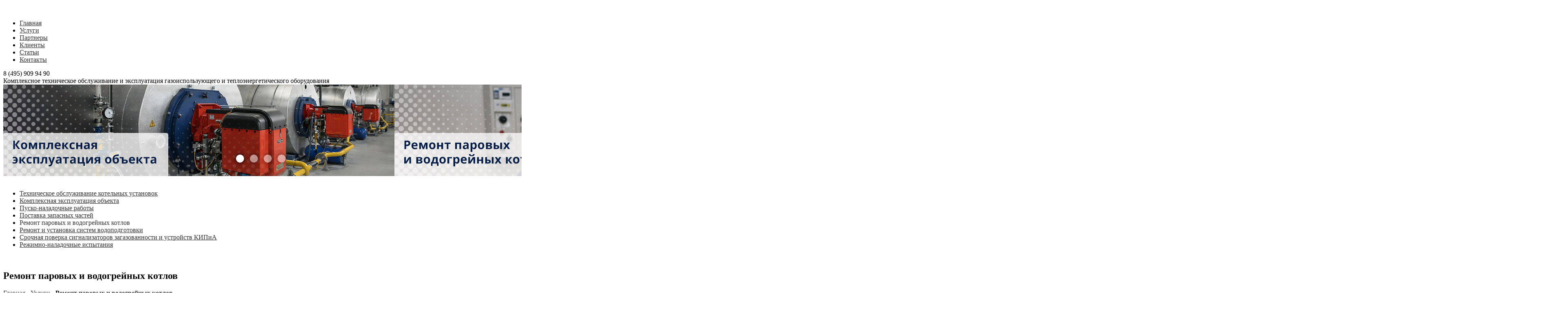

--- FILE ---
content_type: text/html; charset=UTF-8
request_url: https://kttservice.ru/uslugi/remont-parovih-i-vodogr-kotlov/
body_size: 18130
content:
<!DOCTYPE html>
<!--[if lt IE 7]><html class="ie ie6 lte9 lte8 lte7"><![endif]-->
<!--[if IE 7]><html class="ie ie7 lte9 lte8 lte7"><![endif]-->
<!--[if IE 8]><html class="ie ie8 lte9 lte8"><![endif]-->
<!--[if IE 9]><html class="ie ie9 lte9"><![endif]-->
<!--[if (gt IE 9)|!(IE)]><!-->
<html class=""><!--<![endif]-->

<head>
  <meta http-equiv="Content-Type" content="text/html; charset=utf-8">
  <meta name="viewport" content="width=device-width, initial-scale=1.0">
  <title>
    Ремонт паровых и водогрейных котлов  </title>
  <meta name="description" content="Котел является одним из самых важных конструктивных элементов любой котельной. К сожалению, некоторые владельцы котлов пытаются ...">
  <meta name="keywords" content="Ремонт паровых и водогрейных котлов">

  <!-- Open Graph -->
  <meta property="og:title" content="Ремонт паровых и водогрейных котлов" />
  <meta property="og:type" content="website" />
  <meta property="og:description" content="Котел является одним из самых важных конструктивных элементов любой котельной. К сожалению, некоторые владельцы котлов пытаются ..." />
  <meta property="og:url" content="https://kttservice.ru/uslugi/remont-parovih-i-vodogr-kotlov/" />
  <meta property="og:image" content="https://kttservice.ru/img/71.jpg" />
  <meta property="og:image:width" content="150" />
  <meta property="og:image:height" content="150" />
  <meta property="og:locale" content="ru_RU" />
  <meta property="og:site_name" content="КТТ-Сервис" />

  <link href='https://fonts.googleapis.com/css?family=PT+Sans:400,700&subset=latin,cyrillic' rel='stylesheet'
    type='text/css'>
  <script src="https://ajax.googleapis.com/ajax/libs/jquery/1/jquery.min.js"></script>
  <script>
    window.jQuery || document.write('<script src="js/libs/jquery-1.7.min.js">\x3C/script>')
  </script>
  <link rel="stylesheet" type="text/css" href="https://kttservice.ru/spectro.css" media="screen" />
  <link rel="stylesheet" type="text/css" href="https://kttservice.ru/blocks1.css" media="screen" />
  <link href="https://kttservice.ru/css/reset.css" rel="stylesheet" type="text/css" />
  <link href="https://kttservice.ru/css/style.css" rel="stylesheet" type="text/css" />
  <link rel="shortcut icon" href="https://kttservice.ru/images/favicon.ico" type="image/x-icon" />
  <script type="text/javascript" src="https://kttservice.ru/spectro-js/1/"></script></head>

<body>
    <div class="maket">
    <header class="header">
      <div class="logo"></div>
      <a href="javascript:void(0);" id="pull"><img src="https://kttservice.ru/images/nav.png" alt="Меню"></a>
      <nav class="top-menu">
        
 <ul>
 <li><a href="https://kttservice.ru/">Главная</a></li>









 <li><a href="https://kttservice.ru/uslugi/">Услуги</a></li>



 <li><a href="https://kttservice.ru/partneri/">Партнеры</a></li>



 <li><a href="https://kttservice.ru/klienti/">Клиенты</a></li>



 <li><a href="https://kttservice.ru/statyi/">Статьи</a></li>



 <li><a href="https://kttservice.ru/kontakti/">Контакты</a></li>


</ul>
      </nav>
      <div class="tel">
        <div>8 (495) 909 94 90</div>





      </div>
      <div class="clearfix"></div>
      <div class="deviz">
        Комплексное техническое обслуживание и эксплуатация газоиспользующего и теплоэнергетического оборудования
      </div>
      <div class="slider-wrap">
        <script type="text/javascript">
          slider1_width = 960;
          slider1_items = 4;
          slider1_slide = 1;
          slider1_auto = 1;
        </script>
        <center>
          <div class="slider1">
            <div id="spectro_slider1" class="spectroslider">
              <table>
                <tr>
                  <td><img src="https://kttservice.ru/images/slide1.jpg" alt="Слайд 1" loading="lazy"></td>
                  <td><img src="https://kttservice.ru/images/slide2.jpg" alt="Слайд 2" loading="lazy"></td>
                  <td><img src="https://kttservice.ru/images/slide3.jpg" alt="Слайд 3" loading="lazy"></td>
                  <td><img src="https://kttservice.ru/images/slide4.jpg" alt="Слайд 4" loading="lazy"></td>
                </tr>
              </table>
            </div>
          </div>
          <table class="spectrosliderbutt">
            <tr>
              <td><a href="javascript:Spectro_SliderMove(1,1);"><img src="https://kttservice.ru/spectro-slide.png" alt="Слайд 1"
                    id="spectrosliderbutt1_1" class="f"></a></td>
              <td><a href="javascript:Spectro_SliderMove(1,2);"><img src="https://kttservice.ru/spectro-slide.png" alt="Слайд 2"
                    id="spectrosliderbutt1_2"></a></td>
              <td><a href="javascript:Spectro_SliderMove(1,3);"><img src="https://kttservice.ru/spectro-slide.png" alt="Слайд 3"
                    id="spectrosliderbutt1_3"></a></td>
              <td><a href="javascript:Spectro_SliderMove(1,4);"><img src="https://kttservice.ru/spectro-slide.png" alt="Слайд 4"
                    id="spectrosliderbutt1_4"></a></td>
            </tr>
          </table>
        </center>
      </div>
      <a href="https://kttservice.ru/kalykulyator/" class="kalkulator"></a>
    </header>
    <div class="content">
      <div class="left-column">
        
<nav class="left-menu"><ul>
 <li><a href="https://kttservice.ru/tehnicheskoe-obslujivanie-kotelynih/">Техническое обслуживание котельных установок</a></li>


 <li><a href="https://kttservice.ru/uslugi/kompleksnay-ekspluatats-obekta/">Комплексная эксплуатация объекта</a></li>


 <li><a href="https://kttservice.ru/uslugi/pusko-naladochnie-raboti/">Пуско-наладочные работы</a></li>


 <li><a href="https://kttservice.ru/uslugi/postavka-zapasnih-chastey/">Поставка запасных частей</a></li>


 <li><a class="a">Ремонт паровых и водогрейных котлов</a></li>


 <li><a href="https://kttservice.ru/uslugi/remont-i-ustanov-sistem-vodopo/">Ремонт и установка систем водоподготовки</a></li>


 <li><a href="https://kttservice.ru/uslugi/sroc-pove-sign-zaga-i-ustr-kip/">Срочная поверка сигнализаторов загазованности и устройств КИПиА</a></li>


 <li><a href="https://kttservice.ru/uslugi/rejimno-naladochnie-ispitaniya/">Режимно-наладочные испытания</a></li>

</ul></nav><br>
      </div>
      <article class="main-article">
        <h1>
          Ремонт паровых и водогрейных котлов        </h1>
        
<div itemscope="" itemtype="http://schema.org/BreadcrumbList">
<a href="https://kttservice.ru/"  itemprop="url"><span  itemprop="name">Главная</span></a> -

<a href="https://kttservice.ru/uslugi/"  itemprop="url"><span  itemprop="name">Услуги</span></a> -

<b itemprop="url" href="https://kttservice.ru/uslugi/remont-parovih-i-vodogr-kotlov/"><span itemprop="name">Ремонт паровых и водогрейных котлов</span></b>
 </div>

<br><br>
        <div id="spectro_results"></div>
        <div id="spectro_data">
          <div style="text-align: justify;"><div style="text-align: center;"><img src="https://kttservice.ru/img/61.jpg"><br></div><div style="text-align: justify;"><br></div><div style="text-align: justify;">Котел является одним из самых важных конструктивных элементов любой котельной.</div><div style="text-align: justify;">К сожалению, некоторые владельцы котлов пытаются сэкономить: пренебрегают соблюдением воднохимического и температурного режима работы котлов, не проводят должного технического обслуживания, пользуются услугами малокомпетентных организаций и т.д., при этом возникают ситуации, когда появляются трещины на рабочих поверхностях котлов и они начинают течь. Но это не всегда значит, что котел обязательно нужно менять, его можно отремонтировать.<br><br></div><div style="text-align: justify;">Виды ремонта можно подразделить на два типа:&nbsp;</div><div style="text-align: justify;"><ul><li class="num-list"><div class="number">1</div>Частичный ремонт: устранение течи в трубной доске, топке или установка заглушек на определенный процент от общего числа дымогарных труб. &nbsp;</li><li class="num-list"><div class="number">2</div>Капитальный ремонт котла: полная замена трубных досок, дымогарных труб, обечайки, поворотной камеры и иных конструктивных элементов. &nbsp; &nbsp;</li></ul></div><div style="text-align: justify;"><br></div><div style="text-align: justify;">Мы занимаемся ремонтом всех типов современных трехходовых котлов, как паровых, так и водогрейных. &nbsp;</div><div style="text-align: justify;"><br></div><div style="text-align: justify;">В случае если был произведен капитальный ремонт котла, то заказчик получает - восстановленный на 80% своего расчетного срока службы котел. &nbsp;</div><div style="text-align: justify;"><br></div><div style="text-align: justify;">Все работы по ремонту котлов могут быть произведены непосредственно в котельной или на нашей производственной площадке в г. Домодедово (при этом подлежащий ремонту котел демонтируется из котельной).&nbsp;</div><div style="text-align: justify;"><br></div><div style="text-align: justify;">Ремонт производится в полном соответствии с нормами и правилами, регламентирующими данный вид деятельности, а также с применением оригинальных запасных частей и предназначенных для этого материалов.&nbsp;</div><div style="text-align: justify;"><br><img src="https://kttservice.ru/img/60.jpg" align="left"><img src="https://kttservice.ru/img/59.jpg" align="right"></div></div>        </div>
      </article>
      <div class="clearfix"></div>
      <div>
        
        <div style="clear:both;"></div><br><br>
        <script type="text/javascript">
          slider2_width = 960;
          slider2_items = 4;
          slider2_slide = 1;
          slider2_auto = 1;
        </script>
        <center>
          <div class="slider2">
            <div id="spectro_slider2" class="spectroslider">
              <table>
                <tr>
                  <td>
                    <table width="960">
                      <tr>
                        <td><img src="https://kttservice.ru/img/79.png" alt="" loading="lazy"></td>
                        <td><img src="https://kttservice.ru/img/80.jpg" alt="" loading="lazy"></td>
                        <td><img src="https://kttservice.ru/img/81.png" alt="" loading="lazy"></td>
                        <td><img src="https://kttservice.ru/img/82.jpg" alt="" loading="lazy"></td>
                        <td><img src="https://kttservice.ru/img/83.png" alt="" loading="lazy"></td>
                      </tr>
                    </table>
                  </td>
                  <td>
                    <table width="960">
                      <tr>
                        <td><img src="https://kttservice.ru/img/84.jpg" alt="" loading="lazy"></td>
                        <td><img src="https://kttservice.ru/img/85.png" alt="" loading="lazy"></td>
                        <td><img src="https://kttservice.ru/img/86.png" alt="" loading="lazy"></td>
                        <td><img src="https://kttservice.ru/img/87.jpg" alt="" loading="lazy"></td>
                        <td><img src="https://kttservice.ru/img/88.png" alt="" loading="lazy"></td>
                      </tr>
                    </table>
                  </td>
                  <td>
                    <table width="960">
                      <tr>
                        <td><img src="https://kttservice.ru/img/89.jpg" alt="" loading="lazy"></td>
                        <td><img src="https://kttservice.ru/img/90.png" alt="" loading="lazy"></td>
                        <td><img src="https://kttservice.ru/img/91.png" alt="" loading="lazy"></td>
                        <td><img src="https://kttservice.ru/img/92.png" alt="" loading="lazy"></td>
                        <td><img src="https://kttservice.ru/img/93.png" alt="" loading="lazy"></td>
                      </tr>
                    </table>
                  </td>
                  <td>
                    <table width="960">
                      <tr>
                        <td><img src="https://kttservice.ru/img/94.jpg" alt="" loading="lazy"></td>
                        <td><img src="https://kttservice.ru/img/95.jpg" alt="" loading="lazy"></td>
                        <td><img src="https://kttservice.ru/img/96.png" alt="" loading="lazy"></td>
                      </tr>
                    </table>
                  </td>
                </tr>
              </table>
            </div>
          </div>
          <table class="spectrosliderbutt">
            <tr>
              <td><a href="javascript:Spectro_SliderMove(2,1);"><img src="https://kttservice.ru/spectro-slide.png" alt=""
                    id="spectrosliderbutt2_1" class="f"></a></td>
              <td><a href="javascript:Spectro_SliderMove(2,2);"><img src="https://kttservice.ru/spectro-slide.png" alt=""
                    id="spectrosliderbutt2_2"></a></td>
              <td><a href="javascript:Spectro_SliderMove(2,3);"><img src="https://kttservice.ru/spectro-slide.png" alt=""
                    id="spectrosliderbutt2_3"></a></td>
              <td><a href="javascript:Spectro_SliderMove(2,4);"><img src="https://kttservice.ru/spectro-slide.png" alt=""
                    id="spectrosliderbutt2_4"></a></td>
            </tr>
          </table>
        </center>
      </div>
    </div>
    <div class="rasporka"></div>
  </div>

  <footer class="footer" itemscope itemtype="http://schema.org/Organization">
    <div class="resize">
      <div class="footer-contacts">
        <span itemprop="name">КТТ-Сервис</span> 2015<br>
        <span itemprop="telephone">
          <div>8 (495) 909 94 90</div>





        </span><br>
        <span itemprop="email">info@kttservice.ru</span><br>
        <div itemprop="address" itemscope itemtype="http://schema.org/PostalAddress">
          <span itemprop="postalCode">127410</span>,
          <span itemprop="addressLocality">г. Москва</span>,
          <span itemprop="streetAddress">ул. Ткацкая, д.5</span>
        </div>
      </div>
      <div class="footer-logo"></div>
      <nav class="footer-menu">
        
 <ul>
 <li><a href="https://kttservice.ru/">Главная</a></li>









 <li><a href="https://kttservice.ru/uslugi/">Услуги</a></li>



 <li><a href="https://kttservice.ru/partneri/">Партнеры</a></li>



 <li><a href="https://kttservice.ru/klienti/">Клиенты</a></li>



 <li><a href="https://kttservice.ru/statyi/">Статьи</a></li>



 <li><a href="https://kttservice.ru/kontakti/">Контакты</a></li>


</ul>
      </nav>
      <div class="copyright">
        <a href="https://kttservice.ru/sitemap/">Карта сайта</a>
      </div>
    </div>
  </footer>
  <script>
    // Меню
    $(function () {
      var pull = $('#pull');
      menu = $('.top-menu');
      menuHeight = menu.height();
      $(pull).on('click', function (e) {
        e.preventDefault();
        menu.slideToggle();
      });
      $(window).resize(function () {
        var w = $(window).width();
        if (w > 320 && menu.is(':hidden')) {
          menu.removeAttr('style');
        }
      });
    });
  </script>
  <!-- Yandex.Metrika counter -->
<script type="text/javascript" >
   (function(m,e,t,r,i,k,a){m[i]=m[i]||function(){(m[i].a=m[i].a||[]).push(arguments)};
   m[i].l=1*new Date();k=e.createElement(t),a=e.getElementsByTagName(t)[0],k.async=1,k.src=r,a.parentNode.insertBefore(k,a)})
   (window, document, "script", "https://mc.yandex.ru/metrika/tag.js", "ym");

   ym(30120654, "init", {
        clickmap:true,
        trackLinks:true,
        accurateTrackBounce:true
   });
</script>
<noscript><div><img src="https://mc.yandex.ru/watch/30120654" style="position:absolute; left:-9999px;" alt="" /></div></noscript>
<!-- /Yandex.Metrika counter -->

<!-- Global site tag (gtag.js) - Google Analytics -->
<script async src="https://www.googletagmanager.com/gtag/js?id=UA-116614054-1"></script>
<script>
 window.dataLayer = window.dataLayer || [];
 function gtag(){dataLayer.push(arguments);}
 gtag('js', new Date());

 gtag('config', 'UA-116614054-1');
</script>
  <div id="spectro_add"></div>
</body>

</html>

--- FILE ---
content_type: text/html; charset=UTF-8
request_url: https://kttservice.ru/spectro-js/1/
body_size: 44121
content:
 var_spectro_screen = 1250; var_Spectro_JS = 1;

 function Spectro_GoOnURL(var_url, var_param1 = '', var_param2 = '', var_param3 = '')
 {
 if (var_param1 != "") var_url = var_url + "('" + var_param1 + "'";
 if (var_param2 != "") var_url = var_url + ", '" + var_param2 + "'";
 if (var_param3 != "") var_url = var_url + ", '" + var_param3 + "'";
 if (var_param1 != "") var_url = var_url + ")";
 location.href = var_url;
 }

 function Spectro_Confirm(var_message, var_url, var_param1 = '', var_param2 = '', var_param3 = '')
 {
 if (var_param1 != "") var_url = var_url + "', '" + var_param1;
 if (var_param2 != "") var_url = var_url + "', '" + var_param2;
 if (var_param3 != "") var_url = var_url + "', '" + var_param3;
 var var_html = '<div class="spectro_fixblock"><span>' +
 var_message + '</span><div class="spectro_fixbuttons"><a href="javascript:Spectro_GoOnURL(\'' + var_url +
 '\')" class="spectro_fixbutton yesbutton">Да</a><a href="javascript:Spectro_Html' +
 '(\'spectro_results\', \'\');" class="spectro_fixbutton nobutton">Нет</a></div></div>';
 Spectro_Html("spectro_results", var_html);
 }

 function Spectro_FormConfirm(var_message, var_formid, var_bottonid)
 {
 var var_html = '<div class="spectro_fixblock"><span>' +
 var_message + '</span><div class="spectro_fixbuttons"><a href="javascript:Spectro_FormSubmit(\'' + var_formid +
 '\', \'' + var_bottonid +'\')" class="spectro_fixbutton yesbutton">Да</a><a href="javascript:Spectro_Html' +
 '(\'spectro_results\', \'\');" class="spectro_fixbutton nobutton">Нет</a></div></div>';
 Spectro_Html("spectro_results", var_html);
 }

 var_scans = 0;
 function Spectro_SubmitStatus(action)
 {
 var stop = 0;
 if (var_actname == action) {
  var var_res = var_actresult.split("!GOT!");
  if (var_res[1] && var_res[1] != "") {
   location.href = var_res[1];
   stop = 1;
                                      }

                            }
 if (stop == 0) {
  if (var_scans > 5) {
   alert("Ошибка отправки. Попробуйте ещё раз...");
                     } else {
  setTimeout(Spectro_AddStatus, 300, action);
  var_scans++;
                            }
                }
 }

 function Spectro_FormSubmit(var_ui, var_name, var_buttonid, var_cryptsend = '', var_checkfields = '', var_checkphones = '', var_checkemails = '')
 {
 var var_go = 1;
 var var_module = "";
 var var_action = "";
 var var_params = "";
 if (var_cryptsend != "") {
  var var_send = var_cryptsend.split("/");
  var_module = var_send[0];
  var_action = var_send[1];
  var var_field = var_send[2].split("+");
  var var_fields = var_field.length;
  for (var var_i = 0; var_i < var_fields; var_i++) {
   var_params = var_params + var_field[var_i] + "=" + document.getElementById(var_field[var_i] + var_ui).value + "&";
                                                   }
                            }
 if (var_checkfields != "") {
  var var_field = var_checkfields.split("+");
  var var_fields = var_field.length;
  for (var var_i = 0; var_i < var_fields; var_i++) {
   if (document.getElementById(var_field[var_i] + var_ui).value == "") {
    var var_div = document.getElementById(var_field[var_i] + var_ui);
    var var_currclass = var_div.getAttribute("class");
    var_currclass = var_currclass + ' spectro_wrong';
    var_currclass = var_currclass.replace("spectro_wrong spectro_wrong", "spectro_wrong");
    var_div.setAttribute('class', var_currclass);
    var_go = 0;
                                                                       } else {
    var var_div = document.getElementById(var_field[var_i] + var_ui);
    var var_currclass = var_div.getAttribute("class");
    var_div.setAttribute('class', var_currclass.replace("spectro_wrong", ""));
                                                                              }
                                                   }
                            }
 if (var_checkphones != "") {
  var_matrix = "+7 (___) ___-__-__",
  var_needsize = var_matrix.length;
  var_field = var_checkphones.split("+");
  var_fields = var_field.length;
  for (var var_i = 0; var_i < var_fields; var_i++) {
   var_val = document.getElementById(var_field[var_i] + var_ui).value;
   if (var_val == "" || var_needsize != var_val.length) {
    var_div = document.getElementById(var_field[var_i] + var_ui);
    var_currclass = var_div.getAttribute("class");
    var_currclass = var_currclass + ' spectro_wrong';
    var_currclass = var_currclass.replace("spectro_wrong spectro_wrong", "spectro_wrong");
    var_div.setAttribute('class', var_currclass);
    var_go = 0;
                                                        } else {
    div = document.getElementById(var_field[var_i] + var_ui);
    currclass = div.getAttribute("class");
    div.setAttribute('class', currclass.replace("spectro_wrong", ""));
                                                               }
                                                   }
                            }
 if (var_checkemails != "") {
  var_field = var_checkemails.split("+");
  var_fields = var_field.length;
  for (var var_i = 0; var_i < var_fields; var_i++) {
   var_val = document.getElementById(var_field[var_i] + var_ui).value;
   var_pos1 = var_val.indexOf("@");
   var_pos2 = var_val.indexOf(".");
   if (var_val != "" && (var_pos1 < 0 || var_pos2 < 0 || var_pos1 == 0 || var_pos1 > var_pos2 || var_pos2 == var_pos1 + 1
   || var_pos2 == var_val.length - 1))
   {
    var_div = document.getElementById(var_field[var_i] + var_ui);
    var_currclass = var_div.getAttribute("class");
    var_currclass = var_currclass + ' spectro_wrong';
    var_currclass = var_currclass.replace("spectro_wrong spectro_wrong", "spectro_wrong");
    var_div.setAttribute('class', var_currclass);
    var_go = 0;
   } else {
    var_div = document.getElementById(var_field[var_i] + var_ui);
    var_currclass = var_div.getAttribute("class");
    var_div.setAttribute('class', var_currclass.replace("spectro_wrong", ""));
          }
                                                   }
                            }
 if (var_go == 1) {
  var var_form = document.getElementById(var_name + var_ui);
  if (document.getElementById(var_buttonid + var_ui)) {
   Spectro_Html(var_buttonid + var_ui, '<img src="https://kttservice.ru/spectro-cms-loading.gif" class="spectro_loading">');
                                                      }
  for (var var_i = 1; var_i < 6; var_i++) {
   if (document.getElementById(var_name + "refresh" + var_i)) {
    console.log('apprefresh/?url=https://kttservice.ru/' + document.getElementById(var_name + "refresh" + var_i).value);
                                                              }
                                          }
  if (var_cryptsend != "" && var_params != "") {
   var var_cryptcheck = "CRYPTcheck12345";
   var_params = var_params + "cryptcheck=" + var_cryptcheck;
   var_params = Spectro_HardParams(var_params);
   var_params = var_params.split("&").join("{AMP}");
   var_params = var_params.split("+").join("{P}");
   var_params = var_params.split(" ").join("{S}");
   Spectro_Action("spectro_data", var_module, var_action, 0, var_params);
   setTimeout(Spectro_SubmitStatus, 300, var_action);
                                               } else var_form.submit();
                  } else {
  var_div = document.getElementById(var_buttonid + var_ui);
  var_currclass = var_div.getAttribute("class");
  var_currclass = var_currclass + ' spectro_wrong';
  var_currclass = var_currclass.replace("spectro_wrong spectro_wrong", "spectro_wrong");
  var_div.setAttribute('class', var_currclass);
                         }
 }

 function Spectro_Value(var_id, var_value)
 {
 if (document.getElementById(var_id)) document.getElementById(var_id).value = var_value;
 }

 function Spectro_Html(var_id, var_value)
 {
 if (document.getElementById(var_id)) document.getElementById(var_id).innerHTML = var_value;
 }

 function Spectro_Style(var_id, var_param, var_value)
 {
 if (document.getElementById(var_id))
 switch (var_param) {
  case "background": document.getElementById(var_id).style.background = var_value; break;
  case "bgposition": document.getElementById(var_id).style.backgroundPosition = var_value; break;
  case "bgurl": document.getElementById(var_id).style.backgroundImage = "url('" + var_value + "')"; break;
  case "width": document.getElementById(var_id).style.width = var_value + "px"; break;
  case "height": document.getElementById(var_id).style.height = var_value + "px"; break;
  case "top": document.getElementById(var_id).style.top = var_value + "px"; break;
  case "left": document.getElementById(var_id).style.left = var_value + "px"; break;
  case "margin-left": document.getElementById(var_id).style.marginLeft = var_value + "px"; break;
  case "margin-top": document.getElementById(var_id).style.marginTop = var_value + "px"; break;
  case "display": document.getElementById(var_id).style.display = var_value; break;
  case "position": document.getElementById(var_id).style.position = var_value; break;
  case "opacity": document.getElementById(var_id).style.opacity = var_value; break;
  case "border": document.getElementById(var_id).style.border = var_value; break;
                    }
 }

 function Spectro_Exit(var_message, var_url)
 {
 if (confirm(var_message)) location.href = var_url;
 }

 function Spectro_FrameButton(var_buttonid, var_currclass)
 {
 if (document.getElementById(var_buttonid)) {
  var_div = document.getElementById(var_buttonid);
  var_div.setAttribute('class', var_currclass);
                                            }
 }

 function Spectro_Frame(var_position, var_url, var_buttonid)
 {
 var var_addstr = '<input type="hidden" id="' + var_position.replace("spectro_", "spectro_dynamic") + '" value="' +
 var_url + '">';
 var var_ajax = new XMLHttpRequest();
 var_ajax.open("get", var_url, true);
 if (document.getElementById(var_buttonid)) {
  div = document.getElementById(var_buttonid);
  var_currclass = div.getAttribute("class");
  var_div.setAttribute('class', var_currclass + ' spectro_animate');
                                            } else var_currclass = "";
 var_ajax.onreadystatechange = function() {
 if (var_ajax.readyState == 4) {
  var var_response = var_ajax.responseText;
  if (var_response != "") {
   Spectro_Html(var_position, '<div data="online">' + var_response + '</div>' + var_addstr);
   if (document.getElementById("spectro_nodata")) Spectro_HardCode(document.getElementById("spectro_nodata").value, "data");
   const var_scripts = document.querySelectorAll("#" + var_position + " script");
   var_scripts.forEach(var_script => {
    const var_newScript = document.createElement("script");
    var_newScript.text = var_script.textContent;
    document.body.appendChild(var_newScript);
    var_script.remove();
                                     });
   if (var_currclass != "") setTimeout(Spectro_FrameButton, 1000, var_buttonid, var_currclass);
   if (document.getElementById("spectro_dialoglist")) {
    Spectro_DialogScroll();
    setTimeout(Spectro_DialogScroll, 2000);
                                                      }
                          }
                               }
                                          };
 var_ajax.send();
 }

 var_actname = "";
 var_actresult = "";
 function Spectro_Action(var_position, var_module, var_action, var_view, var_params)
 {
 if (var_view == 1) {
  Spectro_Html(var_position, '<center><img src="https://kttservice.ru/spectro-cms-loading.gif" class="spectro_loading"></center>');
                    }
 var var_ajax = new XMLHttpRequest();
 var_ajax.open("post", "https://kttservice.ru/index.php", true);
 var_ajax.setRequestHeader("Content-Type", "application/x-www-form-urlencoded");
 var_ajax.onreadystatechange = function() {
 if (var_ajax.readyState == 4) {
  var var_response = var_ajax.responseText;
  var_actname = var_action;
  var_actresult = var_response;
  if (var_response != "" && var_view == 1) {
   var var_db = var_response.split("-|null|-");
   if (var_db[1] && var_db[1] != "") var_db[1] = ""; else Spectro_Html(var_position, var_response);
                                           }
                               }
                                          };
 var_ajax.send("actionmode=ajax&module=" + var_module + "&action=" + var_action + "&" + var_params);
 }
 var_showpassword = 1;

 function Spectro_ShowPass(var_inputid)
 {
 if (var_showpassword == 1) document.getElementById(var_inputid).type = 'text';
 else document.getElementById(var_inputid).type = 'password';
 var_showpassword = 1 - var_showpassword;
 }

 function Spectro_Pressed(var_buttonid, var_currclass)
 {
 if (document.getElementById(var_buttonid)) {
  var_div = document.getElementById(var_buttonid);
  var_div.setAttribute('class', var_currclass);
                                            }
 }

 function Spectro_JS_Page(var_num)
 {
 var_pages = parseInt(document.getElementById("spectro_jspages").value);
 for (var var_i = 1; var_i < var_pages; var_i++) if (var_i == var_num) {
  Spectro_Style("jspage" + var_i, "display", "block"); Spectro_Style("jsmenu" + var_i, "display", "block");
                                                                       } else {
  Spectro_Style("jspage" + var_i, "display", "none"); Spectro_Style("jsmenu" + var_i, "display", "none");
                                                                              }
 for (var var_i = 1; var_i < 6; var_i++) {
  if (document.getElementById("spectro_dynamicblock" + var_i)) {
   Spectro_Frame("spectro_block" + var_i, document.getElementById("spectro_dynamicblock" + var_i).value);
                                                               }
                                         }
 }

 function Spectro_ScanPage()
 {
 var_url = document.getElementById("spectro_scanpage").value;
 if (document.getElementById("spectro_scantarget")) var_target = document.getElementById("spectro_scantarget").value;
 else var_target = "spectro_data";
 var_urlparam = var_url.split("/").join("-_-");
 var var_ajax = new XMLHttpRequest();
 var_ajax.open('get', 'https://kttservice.ru/cms-scanpage/' + var_urlparam, true);
 var_ajax.onreadystatechange = function() {
  if (var_ajax.readyState == 4) {
   var var_response = var_ajax.responseText;
   var var_res = var_response.split("++");
   if (var_res[1] && var_res[1] != "") {
    if (var_Spectro_JS == 0) {
/*     alert("Страница обновлена");*/
                             }
    Spectro_Frame(var_target, "https://kttservice.ru/" + var_res[1] + "frame/");
    if (document.getElementById("spectro_dialoglist")) {
     Spectro_DialogScroll();
     setTimeout(Spectro_DialogScroll, 2000);
                                                       }
                                       }
                                }
                                          };
 var_ajax.send();
 setTimeout(Spectro_ScanPage, 3000);
 }

 var_spectro_menu = 0;
 function Spectro_MenuOpen()
 {
 if (var_spectro_menu == 0) {
  var_div = document.getElementById('spectro_mainmenu');
  var_div.setAttribute('style', 'height:300px;');
  var_div = document.getElementById('spectro_menuline');
  var_div.setAttribute('style', 'height:300px;overflow:auto;');
  var_spectro_menu = 1;
                            } else {
  var_div = document.getElementById('spectro_mainmenu');
  var_div.setAttribute('style', '');
  var_div = document.getElementById('spectro_menuline');
  var_div.setAttribute('style', '');
  var_spectro_menu = 0;
                                   }
 }

 function Spectro_Agree(var_box, var_button)
 {
 if (document.getElementById(var_box).checked == false) Spectro_Style(var_button, "display", "none");
 else Spectro_Style(var_button, "display", "block");
 }

 function Spectro_Img(var_id, var_width, var_height)
 {
 if (var_width > window.innerWidth && window.innerWidth > 0) var_width = window.innerWidth;
 window.open("/showpic/id" + var_id + "/", "w" + var_id, "toolbar=no, menubar=no, height=" + var_height + ", width=" +
 var_width);
 }

 function Spectro_Win(var_url, var_name, var_width, var_height)
 {
 if (var_width > window.innerWidth && window.innerWidth > 0) var_width = window.innerWidth;
 window.open(var_url, var_name, "toolbar=no, menubar=no, height=" + var_height + ", width=" + var_width);
 }

 function Spectro_Region(var_n)
 {
 if (var_n) var_name = var_n; else var_name = "spectro_confirmregion";
 if (document.getElementById(var_name)) {
  var var_ajax = new XMLHttpRequest();
  var_ajax.open("get", "https://kttservice.ru/selectregion/" + var_name + "/", true);
  var_ajax.onreadystatechange = function() {
   if (var_ajax.readyState == 4) {
    var var_response = var_ajax.responseText;
    if (document.getElementById(var_name)) document.getElementById(var_name).innerHTML = var_response;
                                 }
                                           };
  var_ajax.send();
  Spectro_Style(var_name, "display", "block");
                                    }
 }

 function Spectro_RegionConfirm()
 {
 Spectro_Style("spectro_confirmregion", "margin-top", "0");
 }

 function Spectro_MoveBG1()
 {
 for (var var_i = 1; var_i < 6; var_i++) {
  if (document.getElementById("spectro_movebg" + var_i)) Spectro_Style("spectro_movebg" + var_i, "bgposition", "0% 100%");
                                         }
 setTimeout(Spectro_MoveBG2, 3000);
 }
 function Spectro_MoveBG2()
 {
 for (var var_i = 1; var_i < 6; var_i++) {
  if (document.getElementById("spectro_movebg" + var_i)) Spectro_Style("spectro_movebg" + var_i, "bgposition", "100% 100%");
                                         }
 setTimeout(Spectro_MoveBG3, 3000);
 }
 function Spectro_MoveBG3()
 {
 for (var var_i = 1; var_i < 6; var_i++) {
  if (document.getElementById("spectro_movebg" + var_i)) Spectro_Style("spectro_movebg" + var_i, "bgposition", "100% 0%");
                                         }
 setTimeout(Spectro_MoveBG4, 3000);
 }
 function Spectro_MoveBG4()
 {
 for (var var_i = 1; var_i < 6; var_i++) {
  if (document.getElementById("spectro_movebg" + var_i)) Spectro_Style("spectro_movebg" + var_i, "bgposition", "0% 0%");
                                         }
 setTimeout(Spectro_MoveBG1, 3000);
 }

 function Spectro_CleanResults()
 {
 document.getElementById('spectro_results').innerHTML = '';
 }

 var_isformrules = 0;
 function Spectro_FormRules()
 {
 var_isformrules = 1 - var_isformrules;
 if (var_isformrules == 1) {
  document.getElementById('spectro_formrules').innerHTML =
  "<p>Ваши контактные данные будут использоваться исключительно для вашего информирования по вашему запросу. " +
  "Никаких спам-рассылок, никакой навязчивой рекламы туда отправляться не будет. Ваши контактные данные никогда не " +
  "будут видны на сайте и не будут никому передаваться без вашего согласия. У вас всегда будет возможность удалить " +
  "свои контактные данные и отказаться от любых уведомлений. Отправляя данную форму, вы соглашаетесь с этими условиями.</p>";
                       } else document.getElementById('spectro_formrules').innerHTML = "";
 }

 var_iscryptshow = 0;
 function Spectro_CryptPhone(var_phone)
 {
 var_phone = var_phone.split("oo").join("1"); var_phone = var_phone.split("tt").join("2");
 var_phone = var_phone.split("hh").join("3"); var_phone = var_phone.split("ff").join("4");
 var_phone = var_phone.split("ii").join("5"); var_phone = var_phone.split("ss").join("6");
 var_phone = var_phone.split("ee").join("7"); var_phone = var_phone.split("gg").join("8");
 var_phone = var_phone.split("nn").join("9"); var_phone = var_phone.split("zz").join("0");
 return(var_phone);
 }

/* var_Enemy = 0;
 function Spectro_EnemyOff()
 {
 var_done = 0;
 var var_item = document.getElementsByTagName('div');
 for (var var_i = 0; var_i < var_item.length; var_i++) {
  if (var_done == 1) {
   var_item[var_i].innerHTML = "";
   var_Enemy = 1;
                     }
  if (var_item[var_i].className == 'spectro_end') var_done = 1;
                                                   }
 if (document.getElementById('spectro_end') && var_Enemy == 0) setTimeout(Spectro_EnemyOff, 1000);
 } */

 function Spectro_Statistic()
 {
 var_ref = document.referrer;
 var var_ajax = new XMLHttpRequest();
 var_ajax.open('get', 'https://kttservice.ru/spectro_statistic/' + var_ref + '/', true);
 var_ajax.onreadystatechange = function() {
  if (var_ajax.readyState == 4) {
   var var_response = var_ajax.responseText;
   document.getElementById("spectro_panel").innerHTML = var_response;
                                }
                                          };
 var_ajax.send();
 }

 function Spectro_JS_Results()
 {
 var var_ajax = new XMLHttpRequest();
 var_ajax.open('get', 'https://kttservice.ru/cms-dynamic/', true);
 var_ajax.onreadystatechange = function() {
  if (var_ajax.readyState == 4) {
   var var_response = var_ajax.responseText;
   var var_db = var_response.split("-|-");
   if (var_db[1] && var_db[1] != "") {
    document.getElementById('spectro_results').innerHTML = var_db[1];
    setTimeout(Spectro_CleanResults, 2500);
                             }
                                }
                                          };
 var_ajax.send();
 }

 function Spectro_DynamicBlocks()
 {
 if (typeof Spectro_DynamicDraw === 'function') Spectro_DynamicDraw();
 if (document.getElementById("spectro_dynamicdata")) {
  Spectro_Frame("spectro_data", document.getElementById("spectro_dynamicdata").value);
                                                     }
 for (var var_i = 1; var_i < 11; var_i++) {
  if (document.getElementById("spectro_dynamicblock" + var_i)) {
   Spectro_Frame("spectro_block" + var_i, document.getElementById("spectro_dynamicblock" + var_i).value);
                                                               }
                                          }
 if (document.getElementById("spectro_nodata")) Spectro_HardCode(document.getElementById("spectro_nodata").value, "data");
 }

 function Spectro_DynamicData()
 {
 if (document.getElementById("spectro_images") && document.getElementById("spectro_images").value != "") {
  Spectro_DynamicImg(document.getElementById("spectro_images").value);
                                                                                                         }
 var var_urlgoods = "";
 if (document.getElementById("spectro_goods") && document.getElementById("spectro_goods").value != "") {
  var_goodui = document.getElementById("spectro_goods").value.split("-");
  var_end = var_goodui.length;
  for (var var_i = 0; var_i < var_end; var_i++) {
   var_blow = var_goodui[var_i].split(":");
   var_urlgoods = var_urlgoods + var_blow[0];
   if (var_i < var_end - 1) var_urlgoods = var_urlgoods + "-";
                                                }
  var_urlgoods = var_urlgoods + "/";
                                                                                                       }
 var var_ajax = new XMLHttpRequest();
 var_ajax.open('get', 'https://kttservice.ru/cms-dynamic/spectro-open-type/' + var_urlgoods, true);
 var_ajax.onreadystatechange = function() {
  if (var_ajax.readyState == 4) {
   var var_response = var_ajax.responseText;
   var var_db = var_response.split("-|-");
   if (var_db[1] && var_db[1] != "") {
    document.getElementById('spectro_results').innerHTML = var_db[1];
    setTimeout(Spectro_CleanResults, 2500);
                                     }
   if (var_db[2] && var_urlgoods != "") {
    var_good = var_db[2].split("-");
    for (var var_i = 0; var_i < var_good.length; var_i++) {
     var_currui = "";
     var_blow = var_good[var_i].split(":");
     for (var var_j = 0; var_j < var_goodui.length; var_j++) {
      var_blow1 = var_goodui[var_j].split(":");
      if (var_blow[0] == var_blow1[0]) {
       var_currui = var_blow1[1];
       if (document.getElementById("spectro_price" + var_currui)) {
        Spectro_Value("spectro_price" + var_currui, var_blow[1]);
                                                                  }
       if (document.getElementById("spectro_showprice" + var_currui)) {
        document.getElementById("spectro_showprice" + var_currui).innerHTML = Spectro_ShowPrice(var_blow[1], "&nbsp;");
        var_div = document.getElementById('spectro_buy' + var_currui);
        var_currclass = var_div.getAttribute("class");
        var_currclass = var_currclass.replace("spectro_disable", "");
        var_div.setAttribute('class', var_currclass);
                                                                      }
                                       }
                                                             }
                                                          }
                                        }
   if (var_db[3] && document.getElementById("spectro_basket")) document.getElementById("spectro_basket").innerHTML = var_db[3];
   if (var_db[4] && var_urlgoods != "") {
    var_good = var_db[4].split("+|+");
    for (var var_i = 0; var_i < var_good.length; var_i++) {
     var_currui = "";
     var_blow = var_good[var_i].split("::");
     for (var var_j = 0; var_j < var_goodui.length; var_j++) {
      var_blow1 = var_goodui[var_j].split(":");
      if (var_blow[0] == var_blow1[0]) {
       var_currui = var_blow1[1];
       if (document.getElementById("spectro_ing_" + var_currui)) {
        Spectro_Style("spectro_ing_" + var_currui, "display", "block");
        document.getElementById("spectro_ingc_" + var_currui).innerHTML = var_blow[1];
                                                                 }
       if (document.getElementById("spectro_inl0_" + var_currui)) {
        Spectro_Style("spectro_inl0_" + var_currui, "display", "block");
        document.getElementById("spectro_inl0c_" + var_currui).innerHTML = var_blow[1];
                                                                  }
       if (document.getElementById("spectro_inl3_" + var_currui)) Spectro_Style("spectro_inl3_" + var_currui, "display", "block");
       if (document.getElementById("spectro_inl4_" + var_currui)) Spectro_Style("spectro_inl4_" + var_currui, "display", "block");
       if (document.getElementById("spectro_inl5_" + var_currui)) Spectro_Style("spectro_inl5_" + var_currui, "display", "block");
                                       }
                                                             }
                                                          }
                                        }
   if (var_db[5]) {
    for (var_i = 1; var_i < 6; var_i++) {
     if (document.getElementById("spectro_protect" + var_i)) {
     document.getElementById("spectro_protect" + var_i).src = "/spectro-protect-" + var_db[5] + ".png";
     Spectro_Value("spectro_protect" + var_i + "num", var_db[5]);
                                                             }
                                        }
                  }
   if (var_db[6] && var_db[6] != "") document.getElementById('spectro_add').innerHTML = var_db[6];
   if (var_db[7]) var_onlinemode = var_db[7];
   if (var_db[8] && document.getElementById("spectro_onlinedialog")) {
    document.getElementById("spectro_onlinedialog").innerHTML = var_db[8];
                                                                     }
/*   if (db[7] && document.getElementById("spectro_dialog")) {
    dialog = db[7].split("<!{F}");
    if (dialog[1] && dialog[1] == ">") setTimeout(Spectro_OnlineFirst, 5000);
    document.getElementById("spectro_dialog").innerHTML = dialog[0];
                                                           }*/
   if (var_db[9] && var_db[9] != "" && document.getElementById("spectro_phone_top"))
   document.getElementById('spectro_phone_top').innerHTML = Spectro_CryptPhone(var_db[9]);
   if (var_db[10] && var_db[10] != "" && document.getElementById("spectro_phone_bottom"))
   document.getElementById('spectro_phone_bottom').innerHTML = Spectro_CryptPhone(var_db[10]);
   if (var_db[11] && var_db[11] != "") {
    var_db[11] = var_db[11].split("[A]").join("@");
    var_db[11] = var_db[11].split("[S]").join("mailto:");
    var_db[11] = var_db[11].split("[D]").join(".");
    if (document.getElementById("spectro_sitemail_top"))
    document.getElementById('spectro_sitemail_top').innerHTML = var_db[11];
    if (document.getElementById("spectro_sitemail_bottom"))
    document.getElementById('spectro_sitemail_bottom').innerHTML = var_db[11];
    if (document.getElementById("spectro_sitemail_page"))
    document.getElementById('spectro_sitemail_page').innerHTML = var_db[11];
                                       }
   if (var_db[12] && var_db[12] != "") {
    var_db[12] = Spectro_CryptPhone(var_db[12]);
    if (document.getElementById("spectro_phone_region_top"))
    document.getElementById('spectro_phone_region_top').innerHTML = var_db[12];
    if (document.getElementById("spectro_phone_region_bottom"))
    document.getElementById('spectro_phone_region_bottom').innerHTML = var_db[12];
    if (document.getElementById("spectro_phone_region_page"))
    document.getElementById('spectro_phone_region_page').innerHTML = var_db[12];
                                       }
                                }
                                          };
 var_ajax.send();
 }

 function Spectro_Start()
 {
 Spectro_DynamicBlocks();
 Spectro_DynamicData();
 var_onlinemode = 0;
 if (document.getElementById("spectro_noregion")) setTimeout(Spectro_RegionConfirm, 3000);
/* if (document.getElementById("spectro_end")) setTimeout(Spectro_EnemyOff, 100);*/
 var_isslider = 0;
 for (var var_i = 1; var_i < 6; var_i++) {
  if (document.getElementById("spectro_slider" + var_i)) {
   var_isslider = 1;
   setTimeout(Spectro_SliderAuto, 3000);
                                                         }
                                         }
 if (var_isslider == 1) Spectro_SliderResize();
 var_ismodebg = 0;
 for (var var_i = 1; var_i < 6; var_i++) {
  if (document.getElementById("spectro_movebg" + var_i)) var_ismodebg = 1;
                                         }
 if (var_ismodebg == 1) Spectro_MoveBG1();
 if (document.getElementById("spectro_scanpage")) setTimeout(Spectro_ScanPage, 3000);
 if (document.getElementById("spectro_dialoglist")) {
  Spectro_DialogScroll();
  setTimeout(Spectro_DialogScroll, 2000);
                                                    }
 console.log('CleanPush');
 if (document.getElementById("spectro_crypt")) Spectro_UnCryptData();
 if (document.getElementById("spectro_calc")) Spectro_initCalc();
 if (document.getElementById("dataview")) {
  htmlEditor = new Application.Editor({ ID: 'dataview' });
  htmlEditor.EditMode = 1;
  htmlEditor.SetHeight();

  var fontc = new MooRainbow('fontc', {
  id: 'chfontcol', wheel: true, 'startColor': [58, 142, 246],
  onChange: function(color) { htmlEditor.SetColor(color.hex); },
  onComplete: function(color) { htmlEditor.SetColor(color.hex); }
                                      });
                                          }
 if (document.getElementById("deliverymap")) ymaps.ready(initYMaps);
 if (document.getElementById("outjsonload")) OutJSonload();
 if (document.getElementById("spectrosnow1")) Spectro_RunSnow();
 }

 function Spectro_Field2check(var_id)
 {
 if (document.getElementById(var_id).checked == false) document.getElementById(var_id).checked = true;
 else document.getElementById(var_id).checked = false;
 }

 function Spectro_Field2(var_block, var_name, var_field, var_catid, var_filter, var_pos)
 {
 if (document.getElementById(var_block + "open")) document.getElementById(var_block).innerHTML = ""; else {
  var var_ajax = new XMLHttpRequest();
  var_ajax.open('get', 'https://kttservice.ru/cms-field2/' + var_block + '/' + var_name + '/' + var_field + '/' + var_catid + '/' +
  var_filter + '/id' + var_pos + '/', true);
  var_ajax.onreadystatechange = function() {
   if (var_ajax.readyState == 4) {
    var var_response = var_ajax.responseText;
    document.getElementById(var_block).innerHTML = var_response;
                                 }
                                           };
 var_ajax.send(null);
                                                                                                          }
 }

 function Spectro_GoodImg(var_img, var_goodid, var_ui)
 {
 document.getElementById('goodimg' + var_goodid + "_" + var_ui).src = var_img;
 }

 function Spectro_ImgOne(var_img, var_goodid)
 {
 Spectro_Style("spectro_movebg2", "bgurl", var_img);
 document.getElementById('good' + var_goodid).src = var_img;
 }

 function Spectro_SetMask(var_pos, var_elem)
 {
  var_elem.focus();
  if (elem.setSelectionRange) var_elem.setSelectionRange(var_pos, var_pos);
  else if (var_elem.createTextRange) {
   var var_range = var_elem.createTextRange();
   var_range.collapse(true);
   var_range.moveEnd("character", var_pos);
   var_range.moveStart("character", var_pos);
   var_range.select()
                                 }
 }

 function Spectro_PhoneMask(var_event, var_type = "phone")
 {
  var var_matrix = "+7 (___) ___-__-__", var_element = var_event.target,
  var_i = 0;
  switch(var_type) {
   case "time":
    var_matrix = "__:__";
   break;
   case "date":
    var_matrix = "__.__.____";
   break;
               }
  var var_def = var_matrix.replace(/\D/g, ""), var_val = var_element.value.replace(/\D/g, "");
  if (var_def.length >= var_val.length) var_val = var_def;
  var_element.value = var_matrix.replace(/./g, function(var_a) {
    return /[_\d]/.test(var_a) && var_i < var_val.length ? var_val.charAt(var_i++) : var_i >= var_val.length ? "" : var_a
                                                               });
  if (var_event.type == "blur") {
   if (var_element.value.length == 2) var_element.value = ""
                                } else Spectro_SetMask(var_element.value.length, var_element)
 }

 autoslide = 1;
 function Spectro_SliderMove(num, slide)
 {
 if (num == 1) {
  width = slider1_width;
  slider1_slide = slide;
  items = slider1_items;
               } else if (num == 2) {
  width = slider2_width;
  slider2_slide = slide;
  items = slider2_items;
                                    } else if (num == 3) {
  width = slider3_width;
  slider3_slide = slide;
  items = slider3_items;
                                                         }
 margin = width * (slide - 1) * -1;
 Spectro_Style("spectro_slider" + num, "margin-left", margin);
 for (i = 1; i < items + 1; i++) if (i == slide) Spectro_Style("spectrosliderbutt" + num + "_" + i, "opacity", "1");
 else Spectro_Style("spectrosliderbutt" + num + "_" + i, "opacity", "0.5");
 autoslide = 0;
 }

 function Spectro_SliderStop(num, slide)
 {
 if (num == 1) slider1_auto = 0; else if (num == 2) slider2_auto = 0;
 else if (num == 3) slider3_auto = 0;
 }

 function Spectro_SliderGo(num, slide)
 {
 if (num == 1) slider1_auto = 1; else if (num == 2) slider2_auto = 1;
 else if (num == 3) slider3_auto = 1;
 }

 function Spectro_SliderAutoOne(num, slide, items, width)
 {
 slide = slide + 1;
 if (slide > items) slide = 1;
 margin = width * (slide - 1) * -1;
 Spectro_Style("spectro_slider" + num, "margin-left", margin);
 for (i = 1; i < items + 1; i++) if (i == slide) Spectro_Style("spectrosliderbutt" + num + "_" + i, "opacity", "1");
 else Spectro_Style("spectrosliderbutt" + num + "_" + i, "opacity", "0.5");
 return(slide);
 }

 function Spectro_SliderAuto()
 {
 if (autoslide == 0) {
  autoslide = 1;
  setTimeout(Spectro_SliderAuto, 4000);
                     } else {
  if (document.getElementById("spectro_slider1") && slider1_auto == 1) {
   slider1_slide = Spectro_SliderAutoOne("1", slider1_slide, slider1_items, slider1_width);
                                                                      }
  if (document.getElementById("spectro_slider2") && slider2_auto == 1) {
   slider2_slide = Spectro_SliderAutoOne("2", slider2_slide, slider2_items, slider2_width);
                                                                      }
  if (document.getElementById("spectro_slider3") && slider3_auto == 1) {
   slider3_slide = Spectro_SliderAutoOne("3", slider3_slide, slider3_items, slider3_width);
                                                                      }
  setTimeout(Spectro_SliderAuto, 4000);
                            }
 }

 function Spectro_SliderResize()
 {
  if (window.innerWidth) spectro_screen = window.innerWidth;
  else if (document.documentElement && document.documentElement.clientWidth)
  spectro_screen = document.documentElement.clientWidth;
  else if (document.body && document.body.clientWidth) spectro_screen = document.body.clientWidth;
  slider1_wh = 1;
  slider2_wh = 1;
  var slider_max_width = spectro_screen;
  if (document.documentElement && document.documentElement.clientWidth) slider_max_width = document.documentElement.clientWidth;
  var slider_max = 30;
  if (document.getElementById("spectro_slider1")) {
   if (document.getElementById("spectro_slider1_1")) slider1_width = spectro_screen;
   for (i = 1; i < 20; i++) if (document.getElementById("spectro_slider1_" + i)) Spectro_Style("spectro_slider1_" + i, "width", spectro_screen);
   if (document.getElementById("spectro_slider1_0")) Spectro_Style("spectro_slider1_0", "display", "none");
   if (slider1_width > slider_max_width) {
    slider1_width = Math.floor(slider_max_width * 0.94);
    var slider1_height = slider1_width / slider1_wh;
    if (document.querySelector(".spectro_slidebox1")) {
     document.querySelector(".spectro_slidebox1").style.height = slider1_height + "px";
     document.querySelector(".spectro_slidebox1").style.width = slider1_width + "px";
                                                      }
    if (document.getElementById("slider1_table")) {
     Spectro_Style("slider1_table", "width", slider1_width * slider1_items);
     Spectro_Style("slider1_table", "height", slider1_height);
                                                   }
    for (i = 1; i < slider_max; i++) {
     if (document.getElementById("slider1_td" + i)) {
      Spectro_Style("slider1_td" + i, "width", slider1_width);
      Spectro_Style("slider1_td" + i, "height", slider1_height);
                                                    }
     if (document.getElementById("slider1_img" + i)) {
      Spectro_Style("slider1_img" + i, "width", slider1_width);
      Spectro_Style("slider1_img" + i, "height", slider1_height);
                                                     }
                             }
                                       }
                                                  }
  if (document.getElementById("spectro_slider2")) {
   if (document.getElementById("spectro_slider2_1")) slider2_width = spectro_screen;
   for (i = 1; i < 20; i++) if (document.getElementById("spectro_slider2_" + i)) Spectro_Style("spectro_slider2_" + i, "width", spectro_screen);
   if (document.getElementById("spectro_slider2_0")) Spectro_Style("spectro_slider2_0", "display", "none");
   if (slider2_width > slider_max_width) {
    slider2_width = Math.floor(slider_max_width * 0.94);
    var slider2_height = slider2_width / slider2_wh;
    if (document.querySelector(".spectro_slidebox2")) {
     document.querySelector(".spectro_slidebox2").style.height = slider2_height + "px";
     document.querySelector(".spectro_slidebox2").style.width = slider2_width + "px";
                                                      }
    if (document.getElementById("slider2_table")) {
     Spectro_Style("slider2_table", "width", slider2_width * slider2_items);
     Spectro_Style("slider2_table", "height", slider2_height);
                                                   }
    for (i = 1; i < slider_max; i++) {
     if (document.getElementById("slider2_td" + i)) {
      Spectro_Style("slider2_td" + i, "width", slider2_width);
      Spectro_Style("slider2_td" + i, "height", slider2_height);
                                                    }
     if (document.getElementById("slider2_img" + i)) {
      Spectro_Style("slider2_img" + i, "width", slider2_width);
      Spectro_Style("slider2_img" + i, "height", slider2_height);
                                                     }
                             }
                                       }
                                                  }
  if (document.getElementById("spectro_slider3")) {
   if (document.getElementById("spectro_slider3_1")) slider3_width = spectro_screen;
   for (i = 1; i < 20; i++) if (document.getElementById("spectro_slider3_" + i)) Spectro_Style("spectro_slider3_" + i, "width", spectro_screen);
   if (document.getElementById("spectro_slider3_0")) Spectro_Style("spectro_slider3_0", "display", "none");
   if (slider3_width > slider_max_width) {
    slider3_width = Math.floor(slider_max_width * 0.94);
    var slider3_height = slider3_width / slider3_wh;
    if (document.querySelector(".spectro_slidebox3")) {
     document.querySelector(".spectro_slidebox3").style.height = slider3_height + "px";
     document.querySelector(".spectro_slidebox3").style.width = slider3_width + "px";
                                                      }
    if (document.getElementById("slider3_table")) {
     Spectro_Style("slider3_table", "width", slider3_width * slider3_items);
     Spectro_Style("slider3_table", "height", slider3_height);
                                                   }
    for (i = 1; i < slider_max; i++) {
     if (document.getElementById("slider3_td" + i)) {
      Spectro_Style("slider3_td" + i, "width", slider3_width);
      Spectro_Style("slider3_td" + i, "height", slider3_height);
                                                    }
     if (document.getElementById("slider3_img" + i)) {
      Spectro_Style("slider3_img" + i, "width", slider3_width);
      Spectro_Style("slider3_img" + i, "height", slider3_height);
                                                     }
                             }
                                       }
                                                  }
 } var_runsnow = 0;
 function Spectro_RunSnow()
 {
 if (var_runsnow == 0) {
  Spectro_Snow();
  var_runsnow = 1;
                       }
 }

 var var_snowtop = [0, 222, 13, 30, 28, 344, 170, 299, 124, 150];
 var var_snowleft = [0, 100, 300, 700, 900, 400, 560, 800, 200, 555];
 function Spectro_Snow()
 {
 if (window.innerWidth) var_spectro_screen = window.innerWidth;
 else if (document.documentElement && document.documentElement.clientWidth)
 var_spectro_screen = document.documentElement.clientWidth;
 else if (document.body && document.body.clientWidth) var_spectro_screen = document.body.clientWidth;
 if (var_spectro_screen > 1000) {
  for (var var_i = 1; var_i < 11; var_i++) {
   var_cid = 'spectrosnow' + var_i;
   Spectro_Style(var_cid, 'top', var_snowtop[var_i]);
   var_snowtop[var_i] = var_snowtop[var_i] + Math.floor(Math.random()*(4 - 1) + 1);
   Spectro_Style(var_cid, 'margin-left', var_snowleft[var_i]);
   var_snowleft[var_i] = var_snowleft[var_i] + Math.floor(Math.random()*2);
   if (var_snowtop[var_i] > 600) {
    var_snowtop[var_i] = Math.floor(Math.random()*(190 - 1) + 1);
    var_snowleft[var_i] = Math.floor(Math.random()*(990 - 1) + 1);
                         }
   if (var_snowleft[var_i] > 1000) var_snowleft[var_i] = Math.floor(Math.random()*(990 - 1) + 1);
                                           }
   setTimeout(Spectro_Snow, 50);
                            } else {
  for (var var_i = 1; var_i < 11; var_i++) {
   var_cid = 'spectrosnow' + var_i;
   Spectro_Style(var_cid, 'display', 'none');
                                           }
                                   }
 }
 window.onload=function(){Spectro_Start();};window.onscroll=function(){if (typeof Spectro_DynamicScroll === "function") Spectro_DynamicScroll();};window.onfocus=function(){var_Spectro_JS=1;};window.onblur=function(){var_Spectro_JS=0;};

--- FILE ---
content_type: text/html; charset=UTF-8
request_url: https://kttservice.ru/cms-dynamic/spectro-open-type/
body_size: 209
content:
<meta http-equiv="Content-type" content="text/html; charset=utf-8">-|--|--|--|--|-yl3cs-|--|-1-|--|-<a href="tel:"></a>-|-<a href="tel:"></a>-|-<a href="[S]info[A]kttservice[D]ru">info[A]kttservice[D]ru</a>-|-